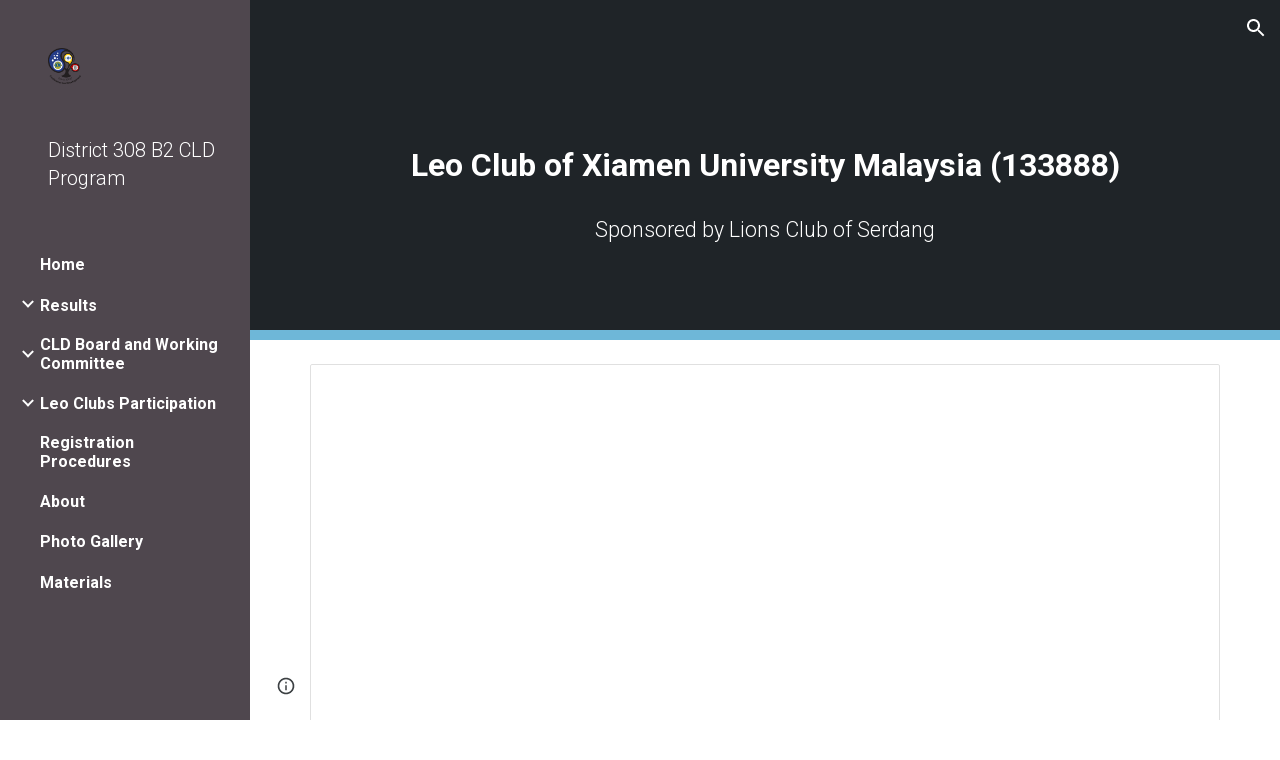

--- FILE ---
content_type: text/javascript; charset=UTF-8
request_url: https://apis.google.com/_/scs/abc-static/_/js/k=gapi.lb.en.W5qDlPExdtA.O/m=gapi_rpc/exm=client/rt=j/sv=1/d=1/ed=1/rs=AHpOoo8JInlRP_yLzwScb00AozrrUS6gJg/cb=gapi.loaded_1?le=scs,fedcm_migration_mod
body_size: -658
content:
gapi.loaded_1(function(_){var window=this;
_.t("gapi.rpc.setup",_.tl);_.t("gapi.rpc.register",_.il);_.t("gapi.rpc.call",_.ml);_.t("gapi.rpc.unregister",_.jl);_.t("gapi.rpc.sendHandshake",function(a,b){_.tl(a)();_.dl.send(a,_.dl.zJ(b),"*")});
});
// Google Inc.
